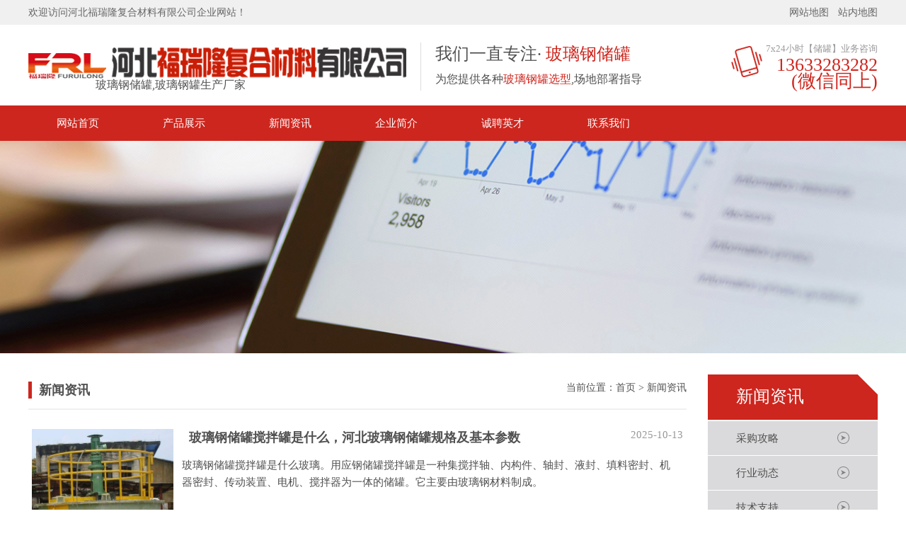

--- FILE ---
content_type: text/html
request_url: http://www.hbfrlgs.com/news/
body_size: 11261
content:
<!DOCTYPE html>
<html>
<head>
<meta charset="utf-8">
<meta name="viewport" content="width=device-width, initial-scale=1, maximum-scale=1, user-scalable=no">
<meta http-equiv="X-UA-Compatible" content="IE=edge,chrome=1">
<meta name="renderer" content="webkit">
<meta http-equiv="Cache-Control" content="no-siteapp">
<meta name="applicable-device" content="pc, mobile">
<title>新闻资讯-河北福瑞隆复合材料有限公司</title>
<meta name="keywords" content="玻璃钢储罐 ">
<meta name="description" content="河北福瑞隆复合材料有限公司是一家玻璃钢储罐,立式,卧式玻璃钢储罐,玻璃钢立式储罐,盐酸储罐,化工储罐,卧式玻璃钢罐,立式玻璃钢罐生产厂家,质优价廉,零中间商差价,欢迎广大客户前来商谈购买。">
<link href="/favicon.ico" rel="shortcut icon">
<link rel="stylesheet" href="/skin/front/style.css">
<script src="/skin/front/jquery.min.js"></script>
</head>

<body>
<header>
  <div class="topbar hidden-xs">
    <div class="container">
      <div class="pull-left">
 欢迎访问河北福瑞隆复合材料有限公司企业网站！
      </div>
      <div class="pull-right">
        <a href="http://www.hbfrlgs.com/sitemap.xml">网站地图</a>&nbsp;&nbsp;<a href="http://www.hbfrlgs.com/sitemap.html" target="_blank">站内地图 </a>
      </div>
    </div>
  </div>
  <div class="container">
    <div class="logo pull-left">
      <a href="/"><img src="/skin/front/logo.png" alt="河北福瑞隆复合材料有限公司"></a>
 <h1 class="hidden-xs">玻璃钢储罐,玻璃钢罐生产厂家</h1>
    </div>
    <div class="slogan pull-left">
      <h3>我们一直专注· <span>玻璃钢储罐</span></h1>
      <p>为您提供各种<span>玻璃钢罐选型</span>,场地部署指导</p>
    </div>
    <div class="tel pull-right">
      <p>7x24小时【储罐】业务咨询</p>
      <span>13633283282<br>(微信同上)</span>
    </div>
  </div>
</header>
<nav class="nav">
  <ul class="container">
    <li><a href="/">网站首页</a></li>
    <li><a href="/product/">产品展示</a> </li>
    <li> <a href="/news/">新闻资讯</a></li>
     <li> <a href="/about/">企业简介</a></li>
    <li><a rel="nofollow" href="/job/">诚聘英才</a></li>
    <li><a rel="nofollow" href="/lxwm/">联系我们</a> </li>
  </ul>
</nav>
<div class="banner-page" style="background-image: url(/skin/front/banner/news.jpg)"></div>
<main class="container">
<div class="content" style="margin-left:0; margin-right:30px;">
    <div class="breadcrumb">
      <h3>新闻资讯</h3>
      <p class="hidden-xs">当前位置：<a href="/">首页</a>&nbsp;>&nbsp;<a href="/news/">新闻资讯</a></p>
    </div>
    <ul class="txtlist">
      
      <li class="zp-news-list">
<div class="photo"><img src="/d/file/079a0fa6c54501fec915dda10e9a835f.jpg" alt="玻璃钢储罐搅拌罐是什么，河北玻璃钢储罐规格及基本参数"></div>
<div class="jieshao">
<div class="tit"><a href="/news/494.html" title="玻璃钢储罐搅拌罐是什么，河北玻璃钢储罐规格及基本参数">玻璃钢储罐搅拌罐是什么，河北玻璃钢储罐规格及基本参数</a><span class="hidden-xs">2025-10-13</span></div>
<div class="jscontent"><p>玻璃钢储罐搅拌罐是什么玻璃。用应钢储罐搅拌罐是一种集搅拌轴、内构件、轴封、液封、填料密封、机器密封、传动装置、电机、搅拌器为一体的储罐。它主要由玻璃钢材料制成。</p></div>
</div>
<div style="clear:both"></div>
</li>

      
      <li class="zp-news-list">
<div class="photo"><img src="/d/file/381d57f57fee984ef5b62ced6d0a34fb.jpg" alt="河北玻璃钢盐酸储罐使用寿命  玻璃钢盐酸储罐使用年限是多少年"></div>
<div class="jieshao">
<div class="tit"><a href="/news/241.html" title="河北玻璃钢盐酸储罐使用寿命  玻璃钢盐酸储罐使用年限是多少年">河北玻璃钢盐酸储罐使用寿命  玻璃钢盐酸储罐使用年限是多少年</a><span class="hidden-xs">2025-10-13</span></div>
<div class="jscontent"><p>玻璃钢盐酸储罐的使用年限受多种因素影响，包括储罐的质量、使用环境、维护保养情况等。<br />
 一般来说，玻璃钢盐酸储罐的使用年限在6-8年以上。若储罐质量优良且维护得当，使用寿命甚至可达10年以上。有些高品质的玻璃钢盐酸储罐，其使用年限甚至能达到15年以上。<br />
</p></div>
</div>
<div style="clear:both"></div>
</li>

      
      <li class="zp-news-list">
<div class="photo"><img src="/d/file/35b8767ec7e1e9d6450d4334dce31f10.jpg" alt="玻璃钢储罐渗漏修补 玻璃钢储罐渗漏了怎么修补"></div>
<div class="jieshao">
<div class="tit"><a href="/news/234.html" title="玻璃钢储罐渗漏修补 玻璃钢储罐渗漏了怎么修补">玻璃钢储罐渗漏修补 玻璃钢储罐渗漏了怎么修补</a><span class="hidden-xs">2025-10-13</span></div>
<div class="jscontent"><p>玻璃钢储罐的修补工作虽然看似简单，但实际操作中却相当复杂，修复难度较高且耗时较长。因此，建议在进行修补工作前，先对修补材料和工具进行充分的准备，并严格按照操作步骤进行。</p></div>
</div>
<div style="clear:both"></div>
</li>

      
      <li class="zp-news-list">
<div class="photo"><img src="/d/file/4a7341c67c8a4bf506f2eb4aa4dda2e4.jpg" alt="机制缠绕大型玻璃钢储罐，玻璃钢储罐制作全过程您了解多少"></div>
<div class="jieshao">
<div class="tit"><a href="/news/547.html" title="机制缠绕大型玻璃钢储罐，玻璃钢储罐制作全过程您了解多少">机制缠绕大型玻璃钢储罐，玻璃钢储罐制作全过程您了解多少</a><span class="hidden-xs">2025-05-01</span></div>
<div class="jscontent"><p>机制缠绕大型玻璃钢储罐的制作是一个复杂而精细的过程，它涉及多个步骤，每个步骤都直接关系到储罐的质量和性能。</p></div>
</div>
<div style="clear:both"></div>
</li>

      
      <li class="zp-news-list">
<div class="photo"><img src="/d/file/1f8a8eba731ab1dd6a936357d366985e.jpg" alt="玻璃钢储罐是怎样制成详解的？玻璃钢储罐制作全过程"></div>
<div class="jieshao">
<div class="tit"><a href="/news/617.html" title="玻璃钢储罐是怎样制成详解的？玻璃钢储罐制作全过程">玻璃钢储罐是怎样制成详解的？玻璃钢储罐制作全过程</a><span class="hidden-xs">2025-05-01</span></div>
<div class="jscontent"><p>玻璃钢储罐在模具上制作内衬层，内衬层通常采用玻璃纤维和树脂的复合材料，具有防腐、防渗等功能。</p></div>
</div>
<div style="clear:both"></div>
</li>

      
      <li class="zp-news-list">
<div class="photo"><img src="/d/file/2b64c3d61c4f63e48b4ce81ea5c7a8c9.jpg" alt="关于玻璃钢盐酸储罐的国家标准"></div>
<div class="jieshao">
<div class="tit"><a href="/news/606.html" title="关于玻璃钢盐酸储罐的国家标准">关于玻璃钢盐酸储罐的国家标准</a><span class="hidden-xs">2025-04-21</span></div>
<div class="jscontent"><p>玻璃钢储罐的术语和定义、分类、材料、制造工艺、质量要求、试验方法、检验规则等内容。这是玻璃钢储罐的综合性基础标准，对于玻璃钢盐酸储罐的生产制造、质量检测等方面具有普遍的指导意义。</p></div>
</div>
<div style="clear:both"></div>
</li>

      
      <li class="zp-news-list">
<div class="photo"><img src="/d/file/f165746f8248fe9e9306dc8681a7dd79.jpg" alt="如何延长玻璃钢搅拌罐的使用寿命？"></div>
<div class="jieshao">
<div class="tit"><a href="/news/597.html" title="如何延长玻璃钢搅拌罐的使用寿命？">如何延长玻璃钢搅拌罐的使用寿命？</a><span class="hidden-xs">2025-04-21</span></div>
<div class="jscontent"><p>要延长玻璃钢搅拌罐：手着面方个几下以从的使用寿命，可以从以下几个方面着手：一、正确的安装基础稳固为玻璃钢搅拌罐建造合适的基础。基础应平整、坚实，能够均匀地承受搅拌罐的重</p></div>
</div>
<div style="clear:both"></div>
</li>

      
      <li class="zp-news-list">
<div class="photo"><img src="/d/file/f8223e974595501fc1d5c08e48efb3b3.jpg" alt="河北玻璃钢储罐怎么固化，玻璃钢储罐怎么修"></div>
<div class="jieshao">
<div class="tit"><a href="/news/550.html" title="河北玻璃钢储罐怎么固化，玻璃钢储罐怎么修">河北玻璃钢储罐怎么固化，玻璃钢储罐怎么修</a><span class="hidden-xs">2025-04-21</span></div>
<div class="jscontent"><p> 玻璃钢储罐的固化玻璃钢储：骤步要主罐的固化是制作过程中至关重要的一步，它确保了储罐的结构强度和耐久性。固化过程主要涉及到树脂与玻璃纤维之间的化学反应。</p></div>
</div>
<div style="clear:both"></div>
</li>

      
      <li class="zp-news-list">
<div class="photo"><img src="/d/file/d0deff235776f13ef3172fcdcf6053c2.jpg" alt="硫酸玻璃钢储罐的生产标准是什么？"></div>
<div class="jieshao">
<div class="tit"><a href="/news/613.html" title="硫酸玻璃钢储罐的生产标准是什么？">硫酸玻璃钢储罐的生产标准是什么？</a><span class="hidden-xs">2025-04-21</span></div>
<div class="jscontent"><p>硫酸玻：面方下璃钢储罐的生产标准主要包括以下方面：需依据 HG/T20696-2009《玻璃钢储罐设计规范》进行。结构设计要保证储罐具有足够的强度、刚度和稳定性，能承受各种荷载作用，如罐体自重、储存介质的重力、压力以及外部环境的影响等。</p></div>
</div>
<div style="clear:both"></div>
</li>

      
      <li class="zp-news-list">
<div class="photo"><img src="/d/file/57800a3e877278c86c24ae32bc3fff50.jpg" alt="硫酸浓度对玻璃钢储罐的腐蚀速度有多大影响？"></div>
<div class="jieshao">
<div class="tit"><a href="/news/609.html" title="硫酸浓度对玻璃钢储罐的腐蚀速度有多大影响？">硫酸浓度对玻璃钢储罐的腐蚀速度有多大影响？</a><span class="hidden-xs">2025-04-21</span></div>
<div class="jscontent"><p>玻璃钢储罐的腐蚀速度相对较慢。玻璃钢材料中的树脂能够在一定程度上阻隔稀硫酸与储罐内部结构的接触，玻璃纤维也能维持储罐的结构强度，对硫酸有较好的抵抗能力。</p></div>
</div>
<div style="clear:both"></div>
</li>

      
      <li class="zp-news-list">
<div class="photo"><img src="/d/file/e61dc326be0500c741698b4ff2168818.jpg" alt="教您如何选择适合自己需求的玻璃钢搅拌罐？"></div>
<div class="jieshao">
<div class="tit"><a href="/news/596.html" title="教您如何选择适合自己需求的玻璃钢搅拌罐？">教您如何选择适合自己需求的玻璃钢搅拌罐？</a><span class="hidden-xs">2025-04-21</span></div>
<div class="jscontent"><p>选择适合自己需求的玻璃钢搅拌罐，需要从多个方面进行考虑，以下是一些建议：工艺需求方面：搅拌目的：明确搅拌的目的是混合、分散、反应还是其他特殊需求。</p></div>
</div>
<div style="clear:both"></div>
</li>

      
      <li class="zp-news-list">
<div class="photo"><img src="/d/file/7c0aa6e8ba86e95390e0ed683f4af2e9.jpg" alt="硫酸浓度在 50% - 70%时，硫酸对玻璃钢储罐的腐蚀速度是多少？"></div>
<div class="jieshao">
<div class="tit"><a href="/news/610.html" title="硫酸浓度在 50% - 70%时，硫酸对玻璃钢储罐的腐蚀速度是多少？">硫酸浓度在 50% - 70%时，硫酸对玻璃钢储罐的腐蚀速度是多少？</a><span class="hidden-xs">2025-04-21</span></div>
<div class="jscontent"><p> 硫酸浓度在 50%-70% 时，对玻璃钢储罐的腐蚀速度受多种因素影响，难以给出确切的数值，但通常腐蚀速度会随着浓度的增加和时间的延长而逐渐加快。</p></div>
</div>
<div style="clear:both"></div>
</li>

      
      <li class="zp-news-list">
<div class="photo"><img src="/d/file/36dac86d76d1572f69fcf7d7bce0cce5.jpg" alt="河北玻璃钢储罐及直管，玻璃钢储罐的防雷接地"></div>
<div class="jieshao">
<div class="tit"><a href="/news/375.html" title="河北玻璃钢储罐及直管，玻璃钢储罐的防雷接地">河北玻璃钢储罐及直管，玻璃钢储罐的防雷接地</a><span class="hidden-xs">2025-04-11</span></div>
<div class="jscontent"><p>河北玻璃钢储罐及直管的防地接雷防的雷接地一、玻璃地接雷防的罐钢储罐的防雷接地玻璃钢储罐的防雷接地是确保其安全运行的重要措施之一。</p></div>
</div>
<div style="clear:both"></div>
</li>

      
      <li class="zp-news-list">
<div class="photo"><img src="/d/file/dce592cc43f29b55d0eb54b4c7e091eb.jpg" alt="10立方的玻璃钢水罐型号参数，地下玻璃钢储水罐施工方案"></div>
<div class="jieshao">
<div class="tit"><a href="/news/401.html" title="10立方的玻璃钢水罐型号参数，地下玻璃钢储水罐施工方案">10立方的玻璃钢水罐型号参数，地下玻璃钢储水罐施工方案</a><span class="hidden-xs">2025-04-11</span></div>
<div class="jscontent"><p>10立方的玻璃钢水罐数参号型罐水钢型号参数关于10立方：格规和的玻璃钢水罐的型号参数，由于具体的型号和厂家不同，参数也会有所差异。</p></div>
</div>
<div style="clear:both"></div>
</li>

      
      <li class="zp-news-list">
<div class="photo"><img src="/d/file/f228490f7271b2c4b2b4ce42d1c03bfe.jpg" alt="大型玻璃钢储水罐，玻璃钢储水罐怎样补漏"></div>
<div class="jieshao">
<div class="tit"><a href="/news/410.html" title="大型玻璃钢储水罐，玻璃钢储水罐怎样补漏">大型玻璃钢储水罐，玻璃钢储水罐怎样补漏</a><span class="hidden-xs">2025-04-11</span></div>
<div class="jscontent"><p>大型玻璃钢储水罐在长期使用过程中，可能会因为各种原因出现漏水问题。对于玻璃钢储水罐的补漏工作，以下是一个清晰、分点表示和归纳的补漏方法：一、作工备准的补漏前的准备工作</p></div>
</div>
<div style="clear:both"></div>
</li>

      
      <li class="zp-news-list">
<div class="photo"><img src="/d/file/153b484e2d473c077060271443148cc7.jpg" alt="河北玻璃钢储水罐，立式玻璃钢储罐耐腐蚀容积大"></div>
<div class="jieshao">
<div class="tit"><a href="/news/628.html" title="河北玻璃钢储水罐，立式玻璃钢储罐耐腐蚀容积大">河北玻璃钢储水罐，立式玻璃钢储罐耐腐蚀容积大</a><span class="hidden-xs">2025-04-11</span></div>
<div class="jscontent"><p>河北玻璃钢储水罐 立式玻璃钢储罐）大积容、蚀腐耐（耐腐蚀、容积大）一、概述立式玻璃钢储罐是一种采用玻璃钢材料制作的垂直放置的储存容器。它结合了玻璃钢材料的优异性能，在耐腐蚀方面表现出色。</p></div>
</div>
<div style="clear:both"></div>
</li>

      
      <li class="zp-news-list">
<div class="photo"><img src="/d/file/ad95f04bcb16cafba12d8fbbf62b7999.jpg" alt="河北玻璃钢储水罐，100立方玻璃钢储水罐价格估算"></div>
<div class="jieshao">
<div class="tit"><a href="/news/407.html" title="河北玻璃钢储水罐，100立方玻璃钢储水罐价格估算">河北玻璃钢储水罐，100立方玻璃钢储水罐价格估算</a><span class="hidden-xs">2025-04-11</span></div>
<div class="jscontent"><p>对于100立方的玻璃钢储水罐，其价格可能在数万元至十数万元之间。具体价格取决于上述多个因素的综合影响。</p></div>
</div>
<div style="clear:both"></div>
</li>

      
      <li class="zp-news-list">
<div class="photo"><img src="/d/file/c8bee6724d82d2e4a16698b21b6e96bb.jpg" alt="河北玻璃钢搅拌罐 玻璃钢搅拌罐内部结构"></div>
<div class="jieshao">
<div class="tit"><a href="/news/624.html" title="河北玻璃钢搅拌罐 玻璃钢搅拌罐内部结构">河北玻璃钢搅拌罐 玻璃钢搅拌罐内部结构</a><span class="hidden-xs">2025-04-11</span></div>
<div class="jscontent"><p>玻璃钢搅拌罐的内部结构主要包括以下部分：罐体：内胆层：这是直接与搅拌物料接触的部分，通常由耐腐蚀、耐磨损的材料制成，并且具有良好的化学稳定性。</p></div>
</div>
<div style="clear:both"></div>
</li>

      
      <li class="zp-news-list">
<div class="photo"><img src="/d/file/582635ef18caa55f8b87c51ab9996735.jpg" alt="河北化工液体储存罐  一体式玻璃钢储罐"></div>
<div class="jieshao">
<div class="tit"><a href="/news/629.html" title="河北化工液体储存罐  一体式玻璃钢储罐">河北化工液体储存罐  一体式玻璃钢储罐</a><span class="hidden-xs">2025-04-01</span></div>
<div class="jscontent"><p>                                        一、一体式玻璃钢点特的）罐存储体液储罐（化工液体储存罐）的特点（一）材质特性耐化学腐蚀性玻璃钢（FRP）是一种复合材料，主要由玻璃纤维和树脂组成。这种材料对多种化学物质具有优异的</p></div>
</div>
<div style="clear:both"></div>
</li>

      
      <li class="zp-news-list">
<div class="photo"><img src="/d/file/937be9141ff67664a5066312ec6d97d4.jpg" alt="河北玻璃钢储水罐，玻璃钢储水罐20立方多少钱"></div>
<div class="jieshao">
<div class="tit"><a href="/news/417.html" title="河北玻璃钢储水罐，玻璃钢储水罐20立方多少钱">河北玻璃钢储水罐，玻璃钢储水罐20立方多少钱</a><span class="hidden-xs">2025-04-01</span></div>
<div class="jscontent"><p>玻璃钢储水罐20立方的价格因多种因素而异，但一般在¥1000.00至¥5000.00之间。消费者在购买时应综合考虑价格、质量、服务等因素，选择信誉良好、质量可靠的供应商。</p></div>
</div>
<div style="clear:both"></div>
</li>

      
      <li class="zp-news-list">
<div class="photo"><img src="/d/file/d0907e22f14c7ef7fa09ae51417d5dbb.jpg" alt="河北玻璃钢食品级储罐，玻璃钢储罐标准"></div>
<div class="jieshao">
<div class="tit"><a href="/news/373.html" title="河北玻璃钢食品级储罐，玻璃钢储罐标准">河北玻璃钢食品级储罐，玻璃钢储罐标准</a><span class="hidden-xs">2025-04-01</span></div>
<div class="jscontent"><p>河北玻璃钢食品级储罐玻璃钢食品级储罐是一种采用玻璃纤维增强塑料（FRP）为主要材料，并符合食品级标准的储存设备</p></div>
</div>
<div style="clear:both"></div>
</li>

      
      <li class="zp-news-list">
<div class="photo"><img src="/d/file/2fbb075c8d30d57e13e516230a7b90db.jpg" alt="工厂玻璃钢储罐是什么，玻璃钢储罐标准规范"></div>
<div class="jieshao">
<div class="tit"><a href="/news/372.html" title="工厂玻璃钢储罐是什么，玻璃钢储罐标准规范">工厂玻璃钢储罐是什么，玻璃钢储罐标准规范</a><span class="hidden-xs">2025-04-01</span></div>
<div class="jscontent"><p>工厂玻璃绍介罐储钢储罐介绍工厂玻璃钢储罐是一种采用玻璃纤维增强塑料（简称玻璃钢）为主要材料制成的储罐。它以其独特的性能在化工、环保、食品、水处理等领域得到了广泛应用。</p></div>
</div>
<div style="clear:both"></div>
</li>

      
      <li class="zp-news-list">
<div class="photo"><img src="/d/file/926c8dc33d8fb397701aa12e3317926c.jpg" alt="河北化工厂玻璃钢储罐，工厂玻璃钢储罐的作用"></div>
<div class="jieshao">
<div class="tit"><a href="/news/371.html" title="河北化工厂玻璃钢储罐，工厂玻璃钢储罐的作用">河北化工厂玻璃钢储罐，工厂玻璃钢储罐的作用</a><span class="hidden-xs">2025-04-01</span></div>
<div class="jscontent"><p>                                        化工厂和工：纳归和示表厂中使用的玻璃钢储罐具有多种作用和特点，以下是详细的分点表示和归纳：一、玻璃钢储罐的基本介绍玻璃钢储罐，。域领个也被称为玻璃钢贮罐或玻璃钢槽罐，是由</p></div>
</div>
<div style="clear:both"></div>
</li>

      
      <li class="zp-news-list">
<div class="photo"><img src="/d/file/34443c433a2fb89805ff876955477fd2.jpg" alt="河北玻璃钢储罐技术要求，玻璃钢储罐规格及基本参数"></div>
<div class="jieshao">
<div class="tit"><a href="/news/374.html" title="河北玻璃钢储罐技术要求，玻璃钢储罐规格及基本参数">河北玻璃钢储罐技术要求，玻璃钢储罐规格及基本参数</a><span class="hidden-xs">2025-04-01</span></div>
<div class="jscontent"><p>河北玻璃钢储罐技术要求要术技求材料要求：玻璃钢储罐一般采用无酚树脂和玻璃纤维材料制作，确保储罐具有良好的耐腐蚀性和机械强度。</p></div>
</div>
<div style="clear:both"></div>
</li>

      
      <li class="zp-news-list">
<div class="photo"><img src="/d/file/618a933427e978f833958f363e4fd1e8.jpg" alt="河北玻璃钢储罐怎么测壁厚，玻璃钢储罐怎么收费"></div>
<div class="jieshao">
<div class="tit"><a href="/news/552.html" title="河北玻璃钢储罐怎么测壁厚，玻璃钢储罐怎么收费">河北玻璃钢储罐怎么测壁厚，玻璃钢储罐怎么收费</a><span class="hidden-xs">2025-03-24</span></div>
<div class="jscontent"><p>玻璃钢储罐壁厚测量方法玻璃钢储罐壁厚的测量方法主要有以下几种：手工测量法：适用情况：适用于小型玻璃钢储罐和壁厚较薄的储罐。操作方式：通过直接使用测量工具（如游标卡尺。</p></div>
</div>
<div style="clear:both"></div>
</li>

      
      <li class="zp-news-list">
<div class="photo"><img src="/d/file/72ead724eb81f975dac2b35787e7cebe.jpg" alt="国家对玻璃钢盐酸储罐的厚度有哪些要求？"></div>
<div class="jieshao">
<div class="tit"><a href="/news/607.html" title="国家对玻璃钢盐酸储罐的厚度有哪些要求？">国家对玻璃钢盐酸储罐的厚度有哪些要求？</a><span class="hidden-xs">2025-03-24</span></div>
<div class="jscontent"><p>国家目前没有专门针对玻璃钢盐酸储罐厚度的独立标准，但玻璃钢盐酸储罐的厚度设计通常需根据相关的化工设备设计规定、玻璃钢制品标准以及具体的工程实践经验来确定。</p></div>
</div>
<div style="clear:both"></div>
</li>

      
      <li class="zp-news-list">
<div class="photo"><img src="/d/file/b397f692baf4a006716388c1035b427b.jpg" alt="2025年40立方玻璃钢储水罐价格，玻璃钢防腐价格一览表"></div>
<div class="jieshao">
<div class="tit"><a href="/news/413.html" title="2025年40立方玻璃钢储水罐价格，玻璃钢防腐价格一览表">2025年40立方玻璃钢储水罐价格，玻璃钢防腐价格一览表</a><span class="hidden-xs">2025-03-24</span></div>
<div class="jscontent"><p>                                        针对您询问的40立方玻璃钢储水罐价格及玻璃钢防腐价格一览表，以下是基于参考文章中的信息进行的清晰归纳和解释：40立方玻璃钢储水罐价格40立方的玻璃钢储水罐的价格因品牌、质</p></div>
</div>
<div style="clear:both"></div>
</li>

      
      <li class="zp-news-list">
<div class="photo"><img src="/d/file/bd5f27c94f1b8c20cab3283a3cd3d989.jpg" alt="内蒙玻璃钢储罐哪家好 如何选择合适的内蒙玻璃钢储罐？"></div>
<div class="jieshao">
<div class="tit"><a href="/news/621.html" title="内蒙玻璃钢储罐哪家好 如何选择合适的内蒙玻璃钢储罐？">内蒙玻璃钢储罐哪家好 如何选择合适的内蒙玻璃钢储罐？</a><span class="hidden-xs">2025-03-24</span></div>
<div class="jscontent"><p> 选择合适的内蒙玻璃钢：虑考合综面方个几下以储罐，需要从以下几个方面综合考虑：存储介质特性特质性：腐蚀性：如果储。明证或告存的介质具有腐蚀性。</p></div>
</div>
<div style="clear:both"></div>
</li>

      
      <li class="zp-news-list">
<div class="photo"><img src="/d/file/a46c142bf2f5386c833957af7a234392.jpg" alt="食品级玻璃钢储罐的安装和维护需要注意哪些事项？"></div>
<div class="jieshao">
<div class="tit"><a href="/news/615.html" title="食品级玻璃钢储罐的安装和维护需要注意哪些事项？">食品级玻璃钢储罐的安装和维护需要注意哪些事项？</a><span class="hidden-xs">2025-03-24</span></div>
<div class="jscontent"><p>在吊装食品级玻璃钢储罐时，应使用合适的吊装设备和工具，如尼龙吊带等柔软且不会损伤罐体表面的吊装工具。严禁使用钢丝绳直接吊装，因为钢丝绳可能会刮伤罐体表面，破坏罐体的结构完整性，同时也可能引入杂质，影响食品卫生安全。</p></div>
</div>
<div style="clear:both"></div>
</li>

      
      <li class="zp-news-list">
<div class="photo"><img src="/d/file/8594ac6969e94c67eb88898983d94e22.jpg" alt="河北玻璃钢盐酸储罐哪家好  玻璃钢盐酸储罐使用注意事项"></div>
<div class="jieshao">
<div class="tit"><a href="/news/251.html" title="河北玻璃钢盐酸储罐哪家好  玻璃钢盐酸储罐使用注意事项">河北玻璃钢盐酸储罐哪家好  玻璃钢盐酸储罐使用注意事项</a><span class="hidden-xs">2025-03-24</span></div>
<div class="jscontent"><p>在使用玻璃钢盐酸储罐时：项事下以意注要需，，需要注意以下事项：1. **安装与检查**：确保储。性整完构结和罐的安装基础牢固、平整，并符合相关安全标准。安装完成后，应对储罐进行检查，</p></div>
</div>
<div style="clear:both"></div>
</li>

      
      <li class="zp-news-list">
<div class="photo"><img src="/d/file/8c62118be0cf49345b788acec29ac14c.jpg" alt="玻璃钢储罐搅拌罐的作用，玻璃钢储罐搅拌罐规格型号"></div>
<div class="jieshao">
<div class="tit"><a href="/news/491.html" title="玻璃钢储罐搅拌罐的作用，玻璃钢储罐搅拌罐规格型号">玻璃钢储罐搅拌罐的作用，玻璃钢储罐搅拌罐规格型号</a><span class="hidden-xs">2025-03-24</span></div>
<div class="jscontent"><p> 玻璃用作的钢储罐搅拌罐的作用：玻璃钢储罐搅拌罐主要用于工业上的物料搅拌和混合过程，是一种集搅拌轴、内构件、轴封、液。等理处的水污和理处的物封、填料密封、机器密封。</p></div>
</div>
<div style="clear:both"></div>
</li>

      
      <li class="zp-news-list">
<div class="photo"><img src="/d/file/e24adf3f064dd90097db8be07f0d9afa.jpg" alt="如何确定盐酸玻璃钢储罐的具体价格？"></div>
<div class="jieshao">
<div class="tit"><a href="/news/593.html" title="如何确定盐酸玻璃钢储罐的具体价格？">如何确定盐酸玻璃钢储罐的具体价格？</a><span class="hidden-xs">2025-03-16</span></div>
<div class="jscontent"><p>市场上对盐酸玻璃钢储罐的需求和供应情况也会影响价格。如果市场需求旺盛，而生产厂家供应不足，价格可能会上涨；反之，如果市场竞争激烈，供应过剩，价格可能会下降。</p></div>
</div>
<div style="clear:both"></div>
</li>

      
      <li class="zp-news-list">
<div class="photo"><img src="/d/file/702763b90fbe1e09a6d563b093843733.jpg" alt="如何判断盐酸玻璃钢储罐的质量是否合格？"></div>
<div class="jieshao">
<div class="tit"><a href="/news/594.html" title="如何判断盐酸玻璃钢储罐的质量是否合格？">如何判断盐酸玻璃钢储罐的质量是否合格？</a><span class="hidden-xs">2025-03-16</span></div>
<div class="jscontent"><p>合格的盐酸玻璃钢储罐表面应平整光滑，无明显凹凸不平、波纹、裂缝、气泡等缺陷。可以用手触摸表面，感受其平整度，也可以借助工具如水平尺、卡尺等进行测量。</p></div>
</div>
<div style="clear:both"></div>
</li>

      
      <li class="zp-news-list">
<div class="photo"><img src="/d/file/74730bd17d4fa59f5b99aa3adf7a21d9.jpg" alt="如何判断玻璃钢搅拌罐是否需要维修或更换？"></div>
<div class="jieshao">
<div class="tit"><a href="/news/598.html" title="如何判断玻璃钢搅拌罐是否需要维修或更换？">如何判断玻璃钢搅拌罐是否需要维修或更换？</a><span class="hidden-xs">2025-03-16</span></div>
<div class="jscontent"><p>检查玻璃钢搅拌罐罐体表面是否有腐蚀现象，包括表面颜色变化、光泽度降低、出现锈迹或腐蚀坑等。如果搅拌罐长期接触具有腐蚀性的物料，而防腐措施不到位，就容易发生腐蚀。例如，在化工行业中，使用玻璃钢搅拌罐处理一些强酸、强碱等腐蚀性物质时，罐体可能会受到腐蚀。</p></div>
</div>
<div style="clear:both"></div>
</li>

      
      <li class="zp-news-list">
<div class="photo"><img src="/d/file/2ced591c5867e1e1473230a6b82c46b3.jpg" alt="如何避免玻璃钢盐酸储罐在生产过程中出现气泡？"></div>
<div class="jieshao">
<div class="tit"><a href="/news/605.html" title="如何避免玻璃钢盐酸储罐在生产过程中出现气泡？">如何避免玻璃钢盐酸储罐在生产过程中出现气泡？</a><span class="hidden-xs">2025-03-16</span></div>
<div class="jscontent"><p>在玻璃钢盐酸储罐的生产车间，要控制好环境温度和湿度。一般来说，温度应保持在较为适宜的范围（如 15 - 30℃），湿度控制在相对较低水平（如不超过 60%）。</p></div>
</div>
<div style="clear:both"></div>
</li>

      
      <li class="zp-news-list">
<div class="photo"><img src="/d/file/85aa0ceb50bd7984d55174a5ad6a4ee8.jpg" alt="除了外观检查，还有哪些方法可以判断玻璃钢搅拌罐的密封性？"></div>
<div class="jieshao">
<div class="tit"><a href="/news/599.html" title="除了外观检查，还有哪些方法可以判断玻璃钢搅拌罐的密封性？">除了外观检查，还有哪些方法可以判断玻璃钢搅拌罐的密封性？</a><span class="hidden-xs">2025-03-16</span></div>
<div class="jscontent"><p>在搅拌罐正常运行时，在罐体周围特别是可能存在泄漏的部位（如管口、密封处等）仔细嗅闻。不过这种方法对于一些低浓度泄漏或无味物质不适用，并且存在一定的安全风险。</p></div>
</div>
<div style="clear:both"></div>
</li>

      
      <li class="zp-news-list">
<div class="photo"><img src="/d/file/a9ea94a91e93483466dbed9c9de74a55.jpg" alt="河北玻璃钢储罐多少钱一立方  玻璃钢储罐重量计算公式"></div>
<div class="jieshao">
<div class="tit"><a href="/news/411.html" title="河北玻璃钢储罐多少钱一立方  玻璃钢储罐重量计算公式">河北玻璃钢储罐多少钱一立方  玻璃钢储罐重量计算公式</a><span class="hidden-xs">2025-03-11</span></div>
<div class="jscontent"><p>2025年玻璃钢储罐的价格因品牌、质量、规格、生产工艺和定制需求等多种因素而异，因此很难给出一个具体的“每立方”价格。</p></div>
</div>
<div style="clear:both"></div>
</li>

      
      <li class="zp-news-list">
<div class="photo"><img src="/d/file/5992c567a79893739af1b397e97abf77.jpg" alt="河北玻璃钢酸碱罐厂家  50立方盐酸储罐价格多少钱"></div>
<div class="jieshao">
<div class="tit"><a href="/news/638.html" title="河北玻璃钢酸碱罐厂家  50立方盐酸储罐价格多少钱">河北玻璃钢酸碱罐厂家  50立方盐酸储罐价格多少钱</a><span class="hidden-xs">2025-03-11</span></div>
<div class="jscontent"><p>                                        关于玻璃钢酸碱罐以及50立方盐酸储罐的详细信息，可以从以下几个方面进行介绍：一、玻璃钢酸碱罐玻璃钢酸碱罐是采用玻璃：点特下以纤维增强塑料（简称玻璃钢）为主要原料，通过缠绕或手</p></div>
</div>
<div style="clear:both"></div>
</li>

      
      <li class="zp-news-list">
<div class="photo"><img src="/d/file/0e36ea62fb5b6dc258afe8ddbd6bc76c.jpg" alt="有哪些因素会影响玻璃钢储罐容器的使用寿命？"></div>
<div class="jieshao">
<div class="tit"><a href="/news/623.html" title="有哪些因素会影响玻璃钢储罐容器的使用寿命？">有哪些因素会影响玻璃钢储罐容器的使用寿命？</a><span class="hidden-xs">2025-03-11</span></div>
<div class="jscontent"><p>不同的树脂对化学物质的耐受性不同影响玻璃钢储罐的使用寿命，例如，聚酯树脂对碱性介质耐受性较差，而乙烯基酯树脂在强酸环境下表现更好。长期接触腐蚀性介质可能导致树脂降解、玻璃纤维外露，进而削弱罐体的结构强度，缩短使用寿命。</p></div>
</div>
<div style="clear:both"></div>
</li>

      
      <li class="zp-news-list">
<div class="photo"><img src="/d/file/1807239c7953f32fc43787510a5fe261.jpg" alt="玻璃钢搅拌罐的外保护层使用什么材料比较好？"></div>
<div class="jieshao">
<div class="tit"><a href="/news/625.html" title="玻璃钢搅拌罐的外保护层使用什么材料比较好？">玻璃钢搅拌罐的外保护层使用什么材料比较好？</a><span class="hidden-xs">2025-03-11</span></div>
<div class="jscontent"><p>玻璃钢搅拌罐在外保护层树脂中加入颜料可以起到美观和标识的作用。例如，不同颜色的搅拌罐可以用于区分不同的物料或者不同的生产流程。同时，一些填料，如碳酸钙、滑石粉等，可以提高外保护层的硬度和耐磨性。</p></div>
</div>
<div style="clear:both"></div>
</li>

      
      <li class="zp-news-list">
<div class="photo"><img src="/d/file/2624d0ac26cd2f68c01f01932facfe5e.jpg" alt="玻璃钢储罐最大能做多大，玻璃钢储水罐报价"></div>
<div class="jieshao">
<div class="tit"><a href="/news/399.html" title="玻璃钢储罐最大能做多大，玻璃钢储水罐报价">玻璃钢储罐最大能做多大，玻璃钢储水罐报价</a><span class="hidden-xs">2025-03-07</span></div>
<div class="jscontent"><p>玻璃钢储罐的最大尺寸和玻璃钢储水罐的报价：一、寸尺大最的罐玻璃钢储罐的最大尺寸玻璃钢储罐的最大。大当相以可尺寸取决于其生产工艺和设计能力。</p></div>
</div>
<div style="clear:both"></div>
</li>

      
      <li class="zp-news-list">
<div class="photo"><img src="/d/file/1af36fb164d927987f05e509fa271413.jpg" alt="不同规格的玻璃钢储罐能满足哪些需求"></div>
<div class="jieshao">
<div class="tit"><a href="/news/635.html" title="不同规格的玻璃钢储罐能满足哪些需求">不同规格的玻璃钢储罐能满足哪些需求</a><span class="hidden-xs">2025-03-07</span></div>
<div class="jscontent"><p>不同规格的玻璃钢储罐可满足以下不同需求：小型玻璃钢储罐：适用场景：适用于小型工厂、实验室、科研机构、小型加油站等场所。</p></div>
</div>
<div style="clear:both"></div>
</li>

      
      <li class="zp-news-list">
<div class="photo"><img src="/d/file/da486b7a604d3cb912c919e62182873c.jpg" alt="河北玻璃钢化工储罐厂家   玻璃钢化工储罐规格型号"></div>
<div class="jieshao">
<div class="tit"><a href="/news/656.html" title="河北玻璃钢化工储罐厂家   玻璃钢化工储罐规格型号">河北玻璃钢化工储罐厂家   玻璃钢化工储罐规格型号</a><span class="hidden-xs">2025-03-07</span></div>
<div class="jscontent"><p>玻璃钢化工储罐的规格型号多种多样，以满足不同工业应用的需求。以下是一些常见的玻璃钢化工储罐规格型号及其相关参数。</p></div>
</div>
<div style="clear:both"></div>
</li>

      
      <li class="zp-news-list">
<div class="photo"><img src="/d/file/8029dfdd09de6d2a89289fdc93bfd0cd.jpg" alt="高效耐用玻璃钢储罐，大型立式大容量存储罐厂家"></div>
<div class="jieshao">
<div class="tit"><a href="/news/637.html" title="高效耐用玻璃钢储罐，大型立式大容量存储罐厂家">高效耐用玻璃钢储罐，大型立式大容量存储罐厂家</a><span class="hidden-xs">2025-03-07</span></div>
<div class="jscontent"><p>高效耐用玻璃钢储罐，特别是大型立式大容量存储罐，在现代工业和化学领域中扮演着至关重要的角色。</p></div>
</div>
<div style="clear:both"></div>
</li>

      
      <li class="zp-news-list">
<div class="photo"><img src="/d/file/5a2dbce0d8c9a503f6cbd21dba430ed2.jpg" alt="河北玻璃钢化工储罐哪家好 玻璃钢化工储罐使用寿命"></div>
<div class="jieshao">
<div class="tit"><a href="/news/663.html" title="河北玻璃钢化工储罐哪家好 玻璃钢化工储罐使用寿命">河北玻璃钢化工储罐哪家好 玻璃钢化工储罐使用寿命</a><span class="hidden-xs">2025-03-02</span></div>
<div class="jscontent"><p>玻璃钢化工储罐的使用寿命是一个复杂的问题，受到多种因素的影响，包括制造工艺、材料质量、使用环境、使用和维护方式等。</p></div>
</div>
<div style="clear:both"></div>
</li>

      
      <li class="zp-news-list">
<div class="photo"><img src="/d/file/be0daea7bee9e5bf08fc6bdd95111613.jpg" alt=" 河北玻璃钢化工储罐厂家  玻璃钢化工储罐安全标准"></div>
<div class="jieshao">
<div class="tit"><a href="/news/662.html" title=" 河北玻璃钢化工储罐厂家  玻璃钢化工储罐安全标准"> 河北玻璃钢化工储罐厂家  玻璃钢化工储罐安全标准</a><span class="hidden-xs">2025-03-02</span></div>
<div class="jscontent"><p>玻璃钢化工储罐的安全标准涉及多个方面，主要包括设计、制造、安装、使用、检测与维护等多个环节。</p></div>
</div>
<div style="clear:both"></div>
</li>

      
      <li class="zp-news-list">
<div class="photo"><img src="/d/file/8648d3e004d802481c3db5e78a536aba.jpg" alt="河北玻璃钢化工储罐  玻璃钢化工储罐安装与维护"></div>
<div class="jieshao">
<div class="tit"><a href="/news/661.html" title="河北玻璃钢化工储罐  玻璃钢化工储罐安装与维护">河北玻璃钢化工储罐  玻璃钢化工储罐安装与维护</a><span class="hidden-xs">2025-02-26</span></div>
<div class="jscontent"><p>玻璃钢化工储罐的安装与维护是确保其长期稳定运行的关键。以下是对玻璃钢化工储罐安装与维护的详细介绍：一、安装步骤基础备准准备：确保安装基础坚实、平整，无裂缝、沉降等</p></div>
</div>
<div style="clear:both"></div>
</li>

      
      <li class="zp-news-list">
<div class="photo"><img src="/d/file/84bc7ccfb628969bbb9adb38a21e9986.jpg" alt="20立方玻璃钢搅拌罐，玻璃钢储罐防腐罐搅拌罐"></div>
<div class="jieshao">
<div class="tit"><a href="/news/496.html" title="20立方玻璃钢搅拌罐，玻璃钢储罐防腐罐搅拌罐">20立方玻璃钢搅拌罐，玻璃钢储罐防腐罐搅拌罐</a><span class="hidden-xs">2025-02-02</span></div>
<div class="jscontent"><p>20立方玻璃钢搅拌罐、玻璃钢搅拌罐是一种采用玻璃纤维增强塑料（FRP）或玻。程过艺工等应反、璃钢（GRP）为主要材料制成的搅拌设备，具有轻质、高强、耐腐蚀等特性。</p></div>
</div>
<div style="clear:both"></div>
</li>

      
      <li class="zp-news-list">
<div class="photo"><img src="/d/file/912ec3fd07c813b87d2401b041ce54a6.jpg" alt="立式玻璃钢耐酸罐价格，平底立式玻璃钢罐固定"></div>
<div class="jieshao">
<div class="tit"><a href="/news/503.html" title="立式玻璃钢耐酸罐价格，平底立式玻璃钢罐固定">立式玻璃钢耐酸罐价格，平底立式玻璃钢罐固定</a><span class="hidden-xs">2025-02-02</span></div>
<div class="jscontent"><p>立式玻璃钢耐酸罐格价罐酸耐价格关于立式玻璃钢耐酸罐的价格，由于不同厂家、不同规格、不同材质以及市场供求关系等多种因素的影响，价格存在较大差异。根据我所掌握的信息，价格</p></div>
</div>
<div style="clear:both"></div>
</li>

      
      <li class="zp-news-list">
<div class="photo"><img src="/d/file/d881d53cda17b126250ddbee22b559c2.jpg" alt="立式储罐保温施工图，立式真空储罐 30m3"></div>
<div class="jieshao">
<div class="tit"><a href="/news/511.html" title="立式储罐保温施工图，立式真空储罐 30m3">立式储罐保温施工图，立式真空储罐 30m3</a><span class="hidden-xs">2025-02-02</span></div>
<div class="jscontent"><p>对于立式储罐保温施工图以及特定于立式真空储罐30m³的保温施工，我可以提供一般性的施工步骤和要点，但具体的施工图纸需要由专业的工程师根据具体项目要求来设计。</p></div>
</div>
<div style="clear:both"></div>
</li>

      
    </ul>

    <ul class="pagebar">
      <li><span>共<b>182</b>条纪录</span></li><li class="active"><span>1</span></li><li><a href="/news/index_2.html">2</a></li><li><a href="/news/index_3.html">3</a></li><li><a href="/news/index_4.html">4</a></li><li><a href="/news/index_2.html">下一页</a></li><li><a href="/news/index_4.html">尾页</a></li>
    </ul>
  </div>
  <div class="sidebar">
    <div class="tit hidden-xs">
      <h2>新闻资讯</h2>
    </div>
    <ul class="subnav">
      <li><a href="/news/cggl/" title="采购攻略">采购攻略</a></li><li><a href="/news/dt/" title="行业动态">行业动态</a></li><li><a href="/news/js/" title="技术支持">技术支持</a></li>    </ul>
    <div class="tel hidden-xs">电话咨询：13633283282</div>
  </div>

  
</main>
<footer>
  <div class="container">
    <div class="copyright">本站主导产品：玻璃钢储罐 玻璃钢冷却塔 玻璃钢管道 玻璃钢格栅系列产品，河北福瑞隆复合材料有限公司专业玻璃钢制品生产厂家，产品质量好价格低，值得信赖！</div>
    <div class="logo">
      <img src="/skin/front/logo-foot.png" alt="河北福瑞隆复合材料有限公司">
    </div>
    <div class="qrcode">
      <img src="/skin/front/ewm.jpg" alt="厂家联系方式">
    </div>
    <div class="contact">
      <h4>地址：河北省衡水市冀州区春风大街</h4>
      <p>联系人：刘经理</p>
      <p>微<span class="t1em">信</span>：13633283282</p>
      <p>手<span class="t1em">机</span>：13633283282</p>
<p>备案号：<a href="https://beian.miit.gov.cn/" target="_blank">冀ICP备2022012177号</a> </p>
    </div>
  </div>
</footer>
<div class="backtop"></div>
<ul class="footbar">
  <li><a rel="nofollow" href="/">首页</a></li>
  <li><a rel="nofollow" href="tel:16236893888" rel="nofollow">电话</a></li>
  <li><a hrel="nofollow" ref="/lxfs/">联系</a></li>
</ul>
<script src="/skin/front/common.js"></script>
</body>
</html>


--- FILE ---
content_type: text/css
request_url: http://www.hbfrlgs.com/skin/front/style.css
body_size: 5461
content:
body, div, dl, dt, dd, ul, ol, li, h1, h2, h3, h4, h5, h6, pre, code, form, fieldset, legend, input, textarea, p, blockquote, th, td {
  margin: 0;
  padding: 0
}

* {
  -webkit-box-sizing: border-box;
     -moz-box-sizing: border-box;
          box-sizing: border-box;
}
*:before,
*:after {
  -webkit-box-sizing: border-box;
     -moz-box-sizing: border-box;
          box-sizing: border-box;
}
article,
aside,
details,
figcaption,
figure,
footer,
header,
hgroup,
main,
menu,
nav,
section,
summary {
  display: block;
}

body {
  font-family: "Microsoft YaHei";
  font-size: 14px;
  color: #515151;
  background-color: #fff;
}
@media (max-width: 767px) {
  body {
    padding-bottom: 58px;
  }
}
ul, ol {
  list-style: none;
}
img {
  border: 0
}
a {
  color: #515151;
  text-decoration: none
}
a:hover {
  color: #cd261e;
  text-decoration: none
}
em, i {
  font-style: normal;
}

input:focus,
button:focus,
textarea:focus,
select:focus {
  outline: none;
}

.container {
  position: relative;
  margin-right: auto;
  margin-left: auto;
}
@media (min-width: 768px) {
  .container {
    width: 750px;
  }
}
@media (min-width: 992px) {
  .container {
    width: 970px;
  }
}
@media (min-width: 1230px) {
  .container {
    width: 1200px;
  }
}

.pull-left {
  float: left;
}
.pull-right {
  float: right;
}
.clearfix:before,
.clearfix:after,
.container:before,
.container:after {
  display: table;
  content: " ";
}
.clearfix:after,
.container:after {
  clear: both;
}

.visible-xs {
  display: none !important;
}
@media (max-width: 767px) {
  .visible-xs {
    display: block !important;
  }
  .hidden-xs {
    display: none !important;
  }
}

.t1em {
  display: inline-block;
  text-indent: 1em;
}
.t2em {
  text-indent: 2em;
}
.t4em {
  text-indent: 4em;
}
.ellipsis {
  overflow: hidden;
  text-overflow: ellipsis;
}

/***************** header S *****************/
.topbar {
  height: 35px;
  line-height: 35px;
  color: #666;
  background-color: #f0f0f0;
}
.topbar a {
  margin-left: 5px;
  color: #666;
}
.topbar a:hover {
  color: #333;
}
header .logo {
  position: relative;
  padding: 5px 0;
}
header .logo img {
  display: block;
  max-width: 100%;
}
header .logo h1,
header .logo b {
  position: absolute;
  left: 95px;
  top: 75px;
  font-size: 16px;
  font-weight: normal;
}
header .slogan,
header .tel {
  display: none;
}
@media (min-width: 992px) {
  header .logo {
    padding-top: 15px;
    padding-bottom: 15px;
    min-width: 534px;
    min-height: 114px;
  }
  header .tel {
    display: block;
    margin-top: 25px;
    padding-left: 54px;
    font-size: 18px;
    text-align: right;
    background: url(icon-phone.png) no-repeat;
  }
  header .tel p {
    margin-bottom: 4px;
    font-size: 13px;
    color: #999;
  }
  header .tel span {
    line-height: 20px;
    font-size: 26px;
    color: #cd261e;
  }
}
@media (min-width: 1200px) {
  header .slogan {
    display: block;
    margin-top: 25px;
    padding-left: 20px;
    padding-bottom: 5px;
    border-left: 1px solid #ddd;
  }
  header .slogan h3 {
    margin-bottom: 10px;
    font-size: 24px;
    font-weight: normal;
  }
  header .slogan p {
    font-size: 16px;
  }
  header .slogan span {
    color: #cd261e;
  }
}
.nav {
  background-color: #cd261e;
}
.nav > ul > li {
  float: left;
  text-align: center;
}
.nav > ul > li >  a {
  display: block;
  line-height: 40px;
  font-size: 15px;
  color: #fff;
}
.nav > ul > li.active a,
.nav > ul > li > a:hover {
  color: #fff;
  background-color: #b4160f;
}
.nav > ul > li ul {
  display: none;
}
@media (max-width: 767px) {
  .nav > ul > li {
    width: 25%;
    border-left: 1px solid #e6322a;
    border-bottom: 1px solid #e6322a;
  }
  .nav > ul > li:first-child,
  .nav > ul > li:nth-child(5) {
    border-left: none;
  }
}
@media (min-width: 768px) {
  header .logo {
    margin-right: 20px;
  }
  .nav > ul > li {
    margin-right: 10px;
  }
  .nav > ul > li > a {
    padding: 5px 10px;
  }
}
@media (min-width: 992px) {
  .nav > ul > li > a {
    padding-left: 20px;
    padding-right: 20px;
  }
}
@media (min-width: 1200px) {
  .nav > ul > li > a {
    padding-left: 40px;
    padding-right: 40px;
  }
}
/***************** header E *****************/

/***************** footer S *****************/
footer {
  padding: 20px 0;
  color: #fff;
  background: #c6241d url(footer-bg.jpg) center top no-repeat;
}
footer .copyright {
  display: none;
}
footer .logo {
  display: none;
}
footer .contact {
  float: left;
  padding-left: 1em;
}
footer .contact h4 {
  height: 34px;
  line-height: 34px;
}
footer .contact p {
  margin-top: 5px;
}
@media (max-width: 767px) {
  footer .qrcode {
    position: absolute;
    right: 5px;
    top: 40px;
  }
}
@media (min-width: 768px) {
  footer .copyright {
    display: block;
    height: 34px;
    margin-bottom: 38px;
    line-height: 34px;
    text-align: center;
  }
  footer .qrcode {
    float: left;
    margin-right: 20px;
  }
  footer .contact {
    min-width: 300px;
  }
  footer .contact h4 {
    font-size: 16px;
    font-weight: normal;
    border-bottom: 1px solid #fff;
  }
}
@media (min-width: 992px) {
  footer .container {
    background: url(slogan.gif) right 90px no-repeat;
  }
  footer .logo {
    float: left;
    display: block;
    margin-right: 35px;
  }
}

.footbar {
  position: fixed;
  left: 0;
  right: 0;
  bottom: 0;
  display: flex;
  width: 100%;
  background-color: #cd261e;
  border-top: 1px solid #f55e57;
}
.footbar li {
  flex: 1;
  text-align: center;
  border-left: 1px solid #f55e57;
}
.footbar li:first-child {
  border-left: none;
}
.footbar li a {
  display: block;
  padding-top: 35px;
  padding-bottom: 5px;
  font-size: 14px;
  color: #fff;
  background: url(icon-home.png) center 5px no-repeat;
  background-size: 28px;
}
.footbar li:nth-child(2) a {
  background-image: url(icon-tel.png);
}
.footbar li:last-child a {
  background-image: url(icon-sms.png);
}
@media (min-width: 768px) {
  .footbar {
    display: none;
  }
}
/***************** footer E *****************/

/***************** banner S *****************/
#indexslider .animated {
  -webkit-animation-duration: 1s;
  animation-duration: 1s;
}
#indexslider .owl-nav.disabled + .owl-dots {
  margin-top: 10px;
}
#indexslider .owl-dots {
  position: absolute;
  left: 0;
  right: 0;
  bottom: 15px;
  display: block;
  width: 100%;
  text-align: center;
  -webkit-tap-highlight-color: transparent;
}
#indexslider .owl-dots .owl-dot {
  display: inline-block;
}
#indexslider .owl-dots .owl-dot span {
  display: inline-block;
  width: 30px;
  height: 2px;
  margin: 0 5px;
  background-color: #fff;
}
#indexslider .owl-dots .owl-dot.active span,
#indexslider .owl-dots .owl-dot:hover span {
  background-color: #f90;
}
#indexslider .owl-nav div {
  position: absolute;
  top: 50%;
  display: block;
  width: 32px;
  height: 32px;
  margin-top: -16px;
  white-space: nowrap;
  text-indent: -99px;
  overflow: hidden;
  border: none;
  background: url(slider-arrow.png) -60px 0 no-repeat;
}
#indexslider .owl-nav .owl-prev {
  left: 5%;
  background-position: -176px 0;
}
#indexslider .owl-nav .owl-prev:hover {
  background-position: -115px 0;
}
#indexslider .owl-nav .owl-next {
  right: 5%;
}
#indexslider .owl-nav .owl-next:hover {
  background-position: 0 0;
}
@media (min-width: 1200px) {
  #indexslider .owl-nav .owl-prev {
    left: 19%;
  }
  #indexslider .owl-nav .owl-next {
    right: 19%;
  }
}

.banner-page {
  height: 150px;
  margin-bottom: 20px;
  background: url(banner.jpg) center no-repeat;
  background-size: cover;
}
@media (min-width: 768px) {
  .banner-page {
    height: 300px;
    margin-bottom: 30px;
  }
}
/***************** banner E *****************/


.breadcrumb {
  height: 50px;
  padding-top: 10px;
  margin-bottom: 15px;
  border-bottom: 2px solid #f0f0f0;
}
.breadcrumb h3 {
  float: left;
  padding-left: 10px;
  font-size: 18px;
  border-left: 5px solid #cd261e;
}
.breadcrumb p {
  float: right;
}
@media (max-width: 767px) {
  body.blog .sidebar {
    display: none;
  }
  .subnav {
    padding: 5px;
    text-align: center;
  }
  .subnav li {
    display: inline-block;
    margin: 3px;
  }
  .subnav li a {
    display: block;
    padding: 0 15px;
    line-height: 30px;
    border: 1px solid #cd261e;
  }
  .content {
    padding: 5px 5px 20px 5px;
  }
}
@media (min-width: 768px) {
  main {
    display: flex;
  }
  .sidebar {
    width: 240px;
  }
  .sidebar .tit {
    height: 64px;
    margin-bottom: 2px;
    padding: 15px 0 0 40px;
    color: #fff;
    background: url(side-tit.png) no-repeat;
  }
  .sidebar .tit h2 {
    margin-bottom: 5px;
    font-size: 24px;
    font-weight: normal;
  }
  .sidebar .tit p {
    font-size: 14px;
    text-transform: uppercase;
  }
  .subnav {
    background-color: #dadadc;
  }
  .subnav li {
    height: 49px;
    line-height: 48px;
    border-bottom: 1px solid #fff;
  }
  .subnav li a {
    position: relative;
    display: block;
    text-indent: 40px;
    font-size: 15px;
  }
  .subnav li a:hover {
    background-color: #bdbcc1;
  }
  .subnav li a:after {
    position: absolute;
    right: 40px;
    top: 50%;
    display: block;
    content: " ";
    width: 17px;
    height: 17px;
    margin-top: -9px;
    background: url(nav-arr.png) no-repeat;
  }
  .subnav li a:hover:after {
    background-position: 0 -17px;
  }
  .sidebar .tel {
    height: 40px;
    padding-left: 40px;
    line-height: 40px;
    font-size: 15px;
    color: #fff;
    background: url(side-tel.png) no-repeat;
  }
  .content {
    flex: 1;
    margin-left: 30px;
  }
}

.search {
  margin-bottom: 30px;
  padding: 5px 0;
  line-height: 35px;
  background-color: #eee;
}
.search .hotwords {
  display: none;
  white-space: nowrap;
  text-overflow: ellipsis;
  overflow: hidden;
  padding-right: 30px;
}
.search .hotwords a {
  margin-right: .5em;
  color: #333;
}
.search .hotwords a:hover {
  color: #f00;
}
.search .form {
  margin-left: auto;
}
.search .form input {
  float: left;
  height: 35px;
}
.search .form input[type='text'] {
  min-width: 250px;
  padding: 0 5px;
}
.search .form input[type='submit'] {
  width: 50px;
  background: #cd261e url(sprites.png) -125px 7px no-repeat;
  border: none;
  cursor: pointer;
}
.search .form input[type='submit']:hover {
  background-color: #b4160f;
}
@media (max-width: 767px) {
  .search .container {
    display: flex;
  }
  .search .form {
    margin-right: auto;
  }
}
@media (min-width: 768px) {
  .search {
    padding-top: 12px;
    padding-bottom: 12px;
  }
}
@media (min-width: 992px) {
  .search .container {
    display: flex;
  }
  .search .hotwords {
    display: block;
    max-width: 65%;
  }
}



.txtlist {
  padding: 0 5px;
  
}
.txtlist li {
  border-bottom: 1px dashed #ddd;
}
.txtlist li a{ margin-left:10px;}
.txtlist li span {
float:right;
  color: #999;
}
@media (min-width: 768px) {
  .txtlist li {
    font-size: 15px;
  }
}

.imglist li {
  float: left;
  width: 50%;
  padding: 0 5px;
  margin-bottom: 10px;
}
.imglist li a {
  display: block;
  text-align: center;
}
.imglist li img {
  display: block;
  width: 100%;
}
.imglist li p {
  display: block;
  height: 40px;
  line-height: 40px;
  background-color: #e5e5e5;
}
.imglist li a:hover p {
  color: #fff;
  background-color: #cd261e;
}
@media (min-width: 768px) {
  .imglist li {
    width: 33.33%;
    padding: 0 10px;
    margin-bottom: 20px;
  }
  .imglist li img {
    border: 10px solid #e5e5e5;
    border-bottom: none;
  }
  .imglist li p {
    margin-left: 10px;
    margin-right: 10px;
  }
}

.pagebar {
  margin-top: 20px;
  text-align: center
}
.pagebar li {
  display: inline-block;
}
.pagebar li a,
.pagebar li span {
  display: inline-block;
  background-color: #fff;
  border: 1px solid #f2f2f2;
  margin: 0 2px;
  padding: 5px 8px;
}
.pagebar li a:hover,
.pagebar li.active a,
.pagebar li.active span {
  color: #fff;
  background-color: #cd2626;
  border-color: #cd2626;
}
.pagebar .disabled {
  color: #999;
}
@media (min-width: 768px) {
  .pagebar {
    margin-top: 40px;
    margin-bottom: 40px;
  }
}

.article {
  padding-top: 10px;
  padding-bottom: 30px;
  line-height: 1.75em;
  overflow: hidden;
}
.article img {
  max-width: 100%;
}
.article > p {
  margin-bottom: 1em;
}

.post {
  padding: 15px 0;
}
.post > h1 {
  text-align: center;
  font-size: 20px;
}
.post .meta {
  margin: 10px 0;
  line-height: 30px;
  text-align: center;
  color: #999;
  background-color: #f7f7f7;
  border: 1px solid #e8e8e8;
}
.post .meta span {
  padding: 0 .5em;
}
.post .abstract {
  padding: 8px;
  background-color: #f5f5f5;
  border: 1px dashed #eee;
}
.post .prevnext {
  margin-top: 20px;
  padding-top: 10px;
  border-top: 1px solid #eee;
}
.post .prevnext li {
  line-height: 1.5em;
}
.post .article {
  padding-top: 15px;
}
.post .article img {
  display: block;
  margin-left: auto;
  margin-right: auto;
}
@media (min-width: 768px) {
  .post {
    padding: 10px;
  }
  .post .meta {
    margin-top: 20px;
  }
}


table.contact {
  min-width: 70%;
  margin-left: auto;
  margin-right: auto;
}
table.contact td {
  padding: 5px 10px;
}
table.contact tr td:first-child {
  text-align: right;
}
@media (max-width: 767px) {
  table.contact {
    width: 95%;
  }
}

.gbook {
  padding-bottom: 30px;
}
.gbook .form-group {
  margin-bottom: 10px;
}
.gbook .form-group input,
.gbook .form-group textarea {
  width: 100%;
  padding: 8px 10px;
  color: #666;
  border: 1px solid #dcdcdc;
  border-radius: 2px;
}
.gbook .form-group textarea {
  flex-grow: 1;
  min-height: 150px;
}
.gbook .form-group input:last-child {
  margin-right: 0;
}
.gbook .form-group select {
  flex-grow: 1;
  border: 1px solid #dcdcdc;
  border-radius: 4px;
}
.gbook input[type='submit'] {
  padding: 8px 70px;
  font-size: 20px;
  color: #fff;
  background-color: #cd261e;
  border: none;
  border-radius: 4px;
  cursor: pointer;
}
@media (min-width: 768px) {
  .gbook .form-group {
    max-width: 75%;
    margin-left: auto;
    margin-right: auto;
  }
}


.sec-tit {
  margin-bottom: 15px;
  text-align: center;
}
.sec-tit h2 {
  line-height: 2em;
  font-size: 30px;
  font-weight: normal;
}
.sec-tit h2 span {
  display: inline-block;
  padding: 0 5px;
  font-weight: bold;
  color: #cd261e;
}
.sec-tit p {
  color: #999;
  text-transform: uppercase;
}
@media (min-width: 768px) {
  .sec-tit h2 {
    font-size: 40px;
  }
}

.box {
  margin-bottom: 10px;
}
.box .hd {
  height: 30px;
  margin-bottom: 15px;
  padding-right: 8px;
  line-height: 30px;
  background: url(box-hd.png) no-repeat;
}
.box .hd h3 {
  float: left;
  padding-left: 30px;
  font-size: 18px;
  color: #cd261e;
}
.box .hd h3 span {
  display: inline-block;
  padding-right: .5em;
  background-color: #fff;
}
.box .hd a {
  float: right;
  padding-left: 10px;
  color: #999;
  background-color: #fff;
}

@media (max-width: 767px) {
  .product .sidebar {
    display: none;
  }
  .product .imglist li:last-child {
    display: none;
  }
}
@media (min-width: 768px) {
  .product {
    display: flex;
  }
}


.youshi {
  padding-bottom: 30px;
}
.youshi .sec-tit h2 span {
  padding-right: 15px;
  font-size: 84px;
  font-style: italic;
}
.youshi .sec-tit p {
  display: inline-block;
  padding: 5px 20px;
  margin-left: auto;
  margin-right: auto;
  color: #fff;
  letter-spacing: 5px;
  background-color: #cd261e;
  border-radius: 15px;
}
.youshi li .text {
  background: url(num-1.png) no-repeat;
}
.youshi li:nth-child(2) .text {
  background-image: url(num-2.png);
}
.youshi li:nth-child(3) .text {
  background-image: url(num-3.png);
}
.youshi li .text h5 {
  margin-bottom: 10px;
  font-size: 16px;
}
@media (max-width: 767px) {
  .youshi {
    padding-left: 5px;
    padding-right: 5px;
  }
  .youshi li .text {
    margin-bottom: 10px;
    padding-left: 75px;
    background-image: url(num-1.jpg);
  }
  .youshi li:nth-child(2) .text {
    background-image: url(num-2.jpg);
  }
  .youshi li:nth-child(3) .text {
    background-image: url(num-3.jpg);
  }
}
@media (min-width: 768px) {
  .youshi {
  }
  .youshi li {
    display: flex;
    align-items: center;
    margin-top: -50px;
  }
  .youshi li .text {
    padding-left: 145px;
  }
  .youshi li:nth-child(3) .text {
    padding-left: 155px;
  }
  .youshi li .text h5 {
    font-size: 24px;
  }
  .youshi li .text p {
    line-height: 2em;
    font-size: 16px;
  }
}


.about {
  padding-top: 10px;
  padding-bottom: 10px;
  background-color: #f7f7f7;
}
.about .container {
  display: flex;
  align-items: flex-start;
}
.about .text > p {
  padding-left: 10px;
  font-size: 28px;
  color: #ddd;
  text-transform: uppercase;
}
.about .text > h2 {
  padding-left: 10px;
  margin-bottom: 20px;
  font-size: 20px;
}
.about .text .intro {
  padding: 25px 15px;
  line-height: 2em;
  color: #fff;
  background-color: #666;
}
.about .text .intro a {
  color: #fff;
}
@media (min-width: 768px) {
  .about .text > p {
    padding-left: 45px;
    font-size: 45px;
  }
  .about .text > h2 {
    padding-left: 45px;
    font-size: 28px;
    font-weight: normal;
  }
  .about .text .intro {
    padding-left: 32px;
    padding-right: 32px;
  }
}
@media (max-width: 1199px) {
  .about img {
    width: 300px;
  }
}


.news {
  padding-top: 20px;
}
.news .txtlist li {
  position: relative;
  height: 36px;
  line-height: 36px;
  background: none;
  border-bottom: none;
  border-bottom: 1px dashed #ddd;
}
.news .txtlist li:before {
  position: absolute;
  left: -3px;
  top: 50%;
  display: block;
  content: " ";
  width: 5px;
  height: 5px;
  margin-top: -2px;
  background: url(li.png) no-repeat;
}
.news .txtlist li:hover:before {
  background-image: url(li-active.png);
}
@media (min-width: 992px) {
  .news .box {
    padding-right: 5px;
  }
  .news #faqnews {
    float: left;
    width: 33.2%;
    padding-left: 5px;
  }
  .news #faqnews li {
    border-left: 1px solid #ddd;
  }
  .news .txtlist li {
    font-size: 16px;
  }
}

.tabs .panel > div {
  display: none;
}
.tabs .panel > div.active {
  display: block;
}

.flinks {
  margin-top: 30px;
  padding: 10px 0;
  background-color: #f2f2f2;
}
.flinks .tabs > ul li {
  display: inline-block;
  padding: 5px 25px;
  margin-right: 2px;
  font-size: 15px;
  border: 1px solid #ddd;
  border-bottom: none;
  cursor: pointer;
}
.flinks .tabs > ul li.active {
  background-color: #fff;
}
.flinks .tabs .panel {
  display: block;
  padding: 10px;
  border: 1px solid #ddd;
}
.flinks .tabs .panel a {
  margin: 0 .5em;
}






#newstab {
  float: left;
  width: 66.66%;
}
#newstab > ul {
  height: 41px;
  margin-bottom: 10px;
  border-bottom: 1px solid #eee;
}
#newstab > ul li {
  float: left;
  display: block;
  margin-right: 8px;
}
#newstab > ul li a {
  display: block;
  padding: 0 30px;
  line-height: 40px;
  font-size: 16px;
  background-color: #f5f5f5;
}
#newstab > ul li.active a {
  color: #fff;
  background-color: #cd261e;
}
.headline {
  display: flex !important;
  margin-bottom: 5px;
  padding-bottom: 8px;
  border-bottom: 1px dashed #eee;
}
.headline .thumb {
  width: 200px;
}
.headline .thumb img {
  display: block;
  width: 100%;
}
.headline .text {
  flex: 1;
  margin-left: 15px;
}
.headline .text h4 {
  margin-bottom: 8px;
  font-size: 16px;
}
.headline .text p {
  line-height: 1.75em;
  color: #666;
}
/*********zxc**********/
.zp-list li{ float:left; width:48%; margin-right:2%;}
.zp-list li span { font-size:14px;}
.titlepic{ text-align:center; padding-top:12px;}
.content .article{ font-size:16px;}

.zp-news-list{ clear:both; padding-top:12px; padding-bottom:12px;}
.zp-news-list .photo{ float:left; width:200px; height:133px; overflow:hidden; margin-right:12px;}
.zp-news-list .photo img { width:100%; }
.zp-news-list .jieshao{ width:708px; float:right;}
.zp-news-list .jieshao .hidden-xs{ float:right;}
.zp-news-list .jieshao .tit a{ font-size:18px; font-weight:bold;}
.zp-news-list .jieshao .jscontent p{ clear:both; width:700px; word-wrap: break-word;word-break: break-all;overflow: hidden; margin-top:15px; line-height:24px;}

.zp-news-list span {
  float: right;
  color: #999;
}
.zp-zuixin{ margin-top:30px;}
.zp-wenzhang{ height:30px; line-height:30px; border-bottom:1px #ccc dashed; padding-bottom:2px; overflow:hidden;}
.zp-wenzhang span{ padding-right:6px; }
.zp-wenzhang a{ color:#555; font-size:14px;}
.zp-wenzhang:hover a{ color:#222;}
.zp-wenzhang:hover span{ color:#cd261e}

.zp-tupian{ clear:both; padding-top:12px;}
.zp-tupian img{ width:100%;}
.zp-tupian a{ height:155px; overflow:hidden;}
.zp-tupian h3{ color:#333; font-size:14px; font-weight:bold; padding-top:3px; text-align:center;}

@media (max-width: 767px) {
.zp-news-list { width:100%;}
.zp-news-list .photo{ width:35%;}
.zp-news-list .jieshao{ width:61%;}
.zp-news-list .jieshao .tit a{overflow:hidden; font-size:14px; width:100%; margin-left:0;}
.zp-news-list .jieshao .jscontent p{ overflow:hidden; text-overflow:ellipsis; display:-webkit-box; -webkit-line-clamp:2; -webkit-box-orient:vertical; font-size:12px; width:100%; margin-top:5px;}
.zp-news-list .photo{  height:96px;}
}








--- FILE ---
content_type: application/javascript
request_url: http://www.hbfrlgs.com/skin/front/common.js
body_size: 1622
content:
// 公共函数库

(function($) {
  // 判断元素是否存在
  $.fn.isexit = function() {
    if ($(this).length && $(this).length > 0) {
      return true;
    }
    return false;
  };
})(jQuery);



// 获取当前的日期时间 格式“yyyy-MM-dd HH:MM:SS”
function getNowFormatDate() {
  var date = new Date();
  var month = date.getMonth() + 1;
  var strDate = date.getDate();
  if (month >= 1 && month <= 9) {
    month = "0" + month;
  }
  if (strDate >= 0 && strDate <= 9) {
    strDate = "0" + strDate;
  }
  var currentdate = date.getFullYear() + '-' + month + '-' + strDate +
    " " + date.getHours() + ':' + date.getMinutes() +
    ':' + date.getSeconds();
  return currentdate;
}


// 表单验证
function formCheck(obj) {
  var reVal = '';
  var name = $(obj).find("input[name='name']");
  var tel = $(obj).find("input[name='mycall']");
  var email = $(obj).find("input[name='email']");
  var lytext = $(obj).find("textarea[name='lytext']");

  if (name.val() == '') {
    reVal = '姓名不能为空！';
    name.focus();
  } else if (tel.val() == '') {
    reVal = '电话号码不能为空！';
    tel.focus();
  } else if (!(/^1[3|4|5|8][0-9]\d{4,8}$/.test(tel.val()))) {
    reVal = '请输入正确格式的手机号码！';
    tel.focus();
  } else if (email.val() == '') {
    reVal = '电子邮箱不能为空！';
    email.focus();
  } else if (!(/^([a-zA-Z0-9]+[_|\_|\.]?)*[a-zA-Z0-9]+@([a-zA-Z0-9]+[_|\_|\.]?)*[a-zA-Z0-9]+\.[a-zA-Z]{2,3}$/.test(email.val()))) {
    reVal = '请输入正确格式的电子邮箱！';
    email.focus();
  } else if (lytext.val() == '') {
    reVal = '留言内容不能为空！';
    lytext.focus();
  }

  if (reVal != '') {
    alert(reVal)
    return false;
  } else {

    var data = $(obj).serialize();

    $.ajax({
      url: '/e/enews/index.php',
      type: 'post',
      data: data,
      dataType: 'text',
      success: function(data) {
        alert(data);
        $(obj)[0].reset();
      },
      error: function(data) {
        alert('提交失败，请重试');
      }
    })

    return false;
  }
}


$(document).ready(function() {

  $('nav > ul > li').hover(function() {
    $(this).toggleClass('active');
  })

  if ($('#indexslider').isexit()) {
    // 首页幻灯片
    $('#indexslider').owlCarousel({
      items: 1,
      nav: false,
      navElement: 'div role="presentation"',
      navText: [
        '上一张',
        '下一张'
      ],
      loop: true,
      autoplay: true,
      autoplayTimeout: 3000,
      autoplayHoverPause: true
    });
  }


  if ($('.article').isexit()) {
    // 内容页图片自适应
    $(".article img").each(function() {
      $(this).removeAttr("style");
      $(this).removeAttr("width");
      $(this).removeAttr("height");
    });
  }


  if ($('#ajaxclick').isexit()) {
    var clickurl = $('#ajaxclick').attr('dataurl');
    $.get(clickurl,function(data,status) {
      $('#ajaxclick').text(data);
    })
  }


  $(window).scroll(function(e) {
    var scrollTop = $(window).scrollTop();

    // 返回顶部按钮 显示/隐藏
    if(scrollTop >= 100) {
      $('.backtop').show();
    } else {
      $('.backtop').hide();
    }
  })
  $('.backtop').click(function(){
    $("html,body").animate({scrollTop:0}, 300);
  })


  $('.tabs > ul > li').hover(function(){
    $(this).addClass('active').siblings().removeClass('active');
    $(this).parent('ul').parent('.tabs').find('.panel > div').eq($(this).index()).addClass('active').siblings().removeClass('active');
  })


});
